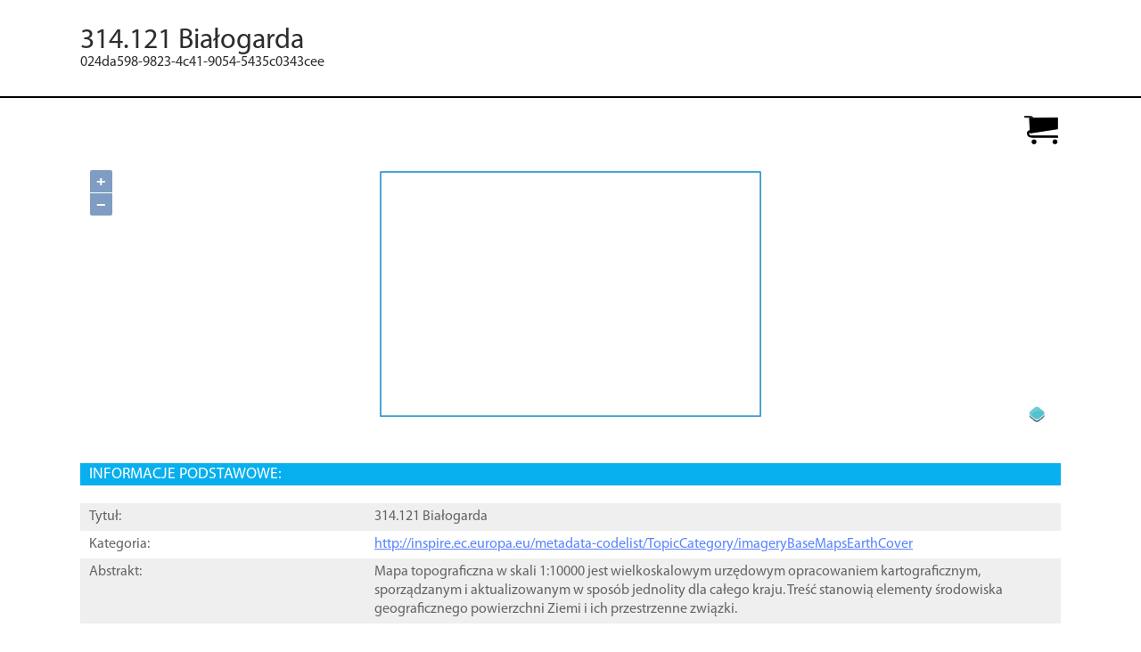

--- FILE ---
content_type: text/xml
request_url: https://pzgik.geoportal.gov.pl/semantic-metadata/topo/dataset/caps/BDO_caps.xml
body_size: 5359
content:
<?xml version="1.0" encoding="UTF-8"?>
<Capabilities xmlns="http://www.opengis.net/wmts/1.0"
xmlns:ows="http://www.opengis.net/ows/1.1"
xmlns:xlink="http://www.w3.org/1999/xlink"
xmlns:xsi="http://www.w3.org/2001/XMLSchema-instance"
xmlns:inspire_common="http://inspire.ec.europa.eu/schemas/common/1.0"
xmlns:inspire_vs="http://inspire.ec.europa.eu/schemas/inspire_vs_ows11/1.0"
version="1.0.0" 
xsi:schemaLocation="http://www.opengis.net/wmts/1.0
http://schemas.opengis.net/wmts/1.0/wmtsGetCapabilities_response.xsd
http://inspire.ec.europa.eu/schemas/inspire_vs_ows11/1.0
http://inspire.ec.europa.eu/schemas/inspire_vs_ows11/1.0/inspire_vs_ows_11.xsd">
  <ows:ServiceIdentification>
    <ows:Title>Usługa przeglądania INSPIRE Bazy Danych Ogólnogeograficznych (BDO). Profil kafelkowany (WMTS)</ows:Title>
    <ows:Abstract>Usługa przeglądania INSPIRE Bazy Danych Ogólnogeograficznych BDO. Baza Danych Ogólnogeograficznych (BDO) jest opracowana w skali podstawowej 1:250 000 oraz w skalach mniejszych: 1:500 000, 1:1 000 000 oraz 1:4 000 000. BDO powstała w oparciu o wiele materiałów źródłowych, wśród których najistotniejszym był zasób bazy VMap poziomu 1, udostępniony przez Zarząd Geografii Wojskowej Sztabu Generalnego Wojska Polskiego. Zakres informacyjny BDO obejmuje: podział administracyjny, osadnictwo i obiekty antropogeniczne, hydrografię, rzeźbę terenu, transport, pokrycie terenu i użytkowanie ziemi, obszary chronione, nazwy geograficzne.  Baza danych WEK1000 została wykonana na podstawie bazy GIS500 w oprogramowaniu ESRI ArcInfo (resymbolizacja bazy oraz jej eksport do formatu EPS), oraz Adobe Illustrator (optymalizacja wyglądu obrazu kartograficznego). Baza WEK250 udostępniana jest w formacie EPS. Dane są rozmieszczone na warstwach. Napisy zostały przekształcone do postaci krzywych.  Usługa wykorzystuje interfejs WMTS OGC w wersji 1.0.0.</ows:Abstract>
    <ows:Keywords>
      <ows:Keyword>WMTS</ows:Keyword>
      <ows:Keyword>Tiled</ows:Keyword>
      <ows:Keyword>Web Map Tile Service</ows:Keyword>
      <ows:Keyword>Baza ogólnogeograficzna</ows:Keyword>
      <ows:Keyword>Dane ogólnogeograficzne</ows:Keyword>
      <ows:Keyword>Baza przeglądowa</ows:Keyword>
      <ows:Keyword>Dane referencyjne</ows:Keyword>
      <ows:Keyword>Obszary chronione</ows:Keyword>
      <ows:Keyword>Cieki</ows:Keyword>
      <ows:Keyword>Drogi</ows:Keyword>
      <ows:Keyword>Koleje</ows:Keyword>
      <ows:Keyword>Lotniska</ows:Keyword>
      <ows:Keyword>Województwa</ows:Keyword>
      <ows:Keyword>Powiaty</ows:Keyword>
      <ows:Keyword>Parki Narodowe</ows:Keyword>
      <ows:Keyword>Punkty wysokościowe</ows:Keyword>
      <ows:Keyword>Parki krajobrazowe</ows:Keyword>
      <ows:Keyword>BDO</ows:Keyword>
      <ows:Keyword>Miejscowości</ows:Keyword>
      <ows:Keyword>Usługa przeglądania</ows:Keyword>
      <ows:Keyword>View service</ows:Keyword>
      <ows:Keyword>Baza Danych Ogólnogeograficznych</ows:Keyword>
    </ows:Keywords>

    <ows:ServiceType>OGC WMTS</ows:ServiceType>
    <ows:ServiceTypeVersion>1.0.0</ows:ServiceTypeVersion>
    <ows:Fees>Korzystanie z usługi danych przestrzennych oznacza akceptację bez ograniczeń i zastrzeżeń Regulaminu dostępnego na stronie internetowej Geoportalu http://www.geoportal.gov.pl/</ows:Fees>
    <ows:AccessConstraints>brak ograniczeń</ows:AccessConstraints> 
  </ows:ServiceIdentification>
  <ows:ServiceProvider>
    <ows:ProviderName>Centralny Ośrodek Dokumentacji Geodezyjnej i Kartograficznej </ows:ProviderName>
    <ows:ProviderSite xlink:type="simple" xlink:href="www.geoportal.gov.pl"/>
    <ows:ServiceContact>
      <ows:IndividualName>Dział Geoportal</ows:IndividualName>
      <ows:ContactInfo>
        <ows:Phone>
          <ows:Voice>+48225322501</ows:Voice>
        </ows:Phone>
        <ows:Address>
          <ows:DeliveryPoint>ul. Jana Olbrachta 94B</ows:DeliveryPoint>
          <ows:City>Warszawa</ows:City>
          <ows:AdministrativeArea>mazowieckie</ows:AdministrativeArea>
          <ows:PostalCode>01-102</ows:PostalCode>
          <ows:Country>Polska</ows:Country>
          <ows:ElectronicMailAddress>geoportal@geoportal.gov.pl</ows:ElectronicMailAddress>
        </ows:Address>
      </ows:ContactInfo>
    </ows:ServiceContact>
  </ows:ServiceProvider>
  <ows:OperationsMetadata>
    <ows:Operation name="GetCapabilities">
      <ows:DCP>
        <ows:HTTP>
          <ows:Get xlink:href="http://mapy.geoportal.gov.pl/wss/service/WMTS/guest/wmts/BDO?">
            <ows:Constraint name="GetEncoding">
              <ows:AllowedValues>
                <ows:Value>KVP</ows:Value>
              </ows:AllowedValues>
            </ows:Constraint>
          </ows:Get>
        </ows:HTTP>
      </ows:DCP>
    </ows:Operation>
    <ows:Operation name="GetTile">
      <ows:DCP>
        <ows:HTTP>
          <ows:Get xlink:href="http://mapy.geoportal.gov.pl/wss/service/WMTS/guest/wmts/BDO?">
            <ows:Constraint name="GetEncoding">
              <ows:AllowedValues>
                <ows:Value>KVP</ows:Value>
              </ows:AllowedValues>
            </ows:Constraint>
          </ows:Get>
        </ows:HTTP>
      </ows:DCP>
    </ows:Operation>
    <ows:Operation name="GetFeatureInfo">
      <ows:DCP>
        <ows:HTTP>
          <ows:Get xlink:href="http://mapy.geoportal.gov.pl/wss/service/WMTS/guest/wmts/BDO?">
            <ows:Constraint name="GetEncoding">
              <ows:AllowedValues>
                <ows:Value>KVP</ows:Value>
              </ows:AllowedValues>
            </ows:Constraint>
          </ows:Get>
        </ows:HTTP>
      </ows:DCP>
    </ows:Operation>
    <inspire_vs:ExtendedCapabilities>
      <inspire_common:ResourceLocator>
        <inspire_common:URL>http://mapy.geoportal.gov.pl/wss/service/WMTS/guest/wmts/BDO?REQUEST=GetCapabilities&amp;SERVICE=WMTS</inspire_common:URL>
        <inspire_common:MediaType>text/xml</inspire_common:MediaType>
      </inspire_common:ResourceLocator>
      <inspire_common:ResourceType>service</inspire_common:ResourceType>
      <inspire_common:TemporalReference>
        <inspire_common:DateOfPublication>2012-10-24</inspire_common:DateOfPublication>
      </inspire_common:TemporalReference>
      <inspire_common:Conformity>
        <inspire_common:Specification xsi:type="inspire_common:citationInspireInteroperabilityRegulation_pol">
          <inspire_common:Title>ROZPORZĄDZENIE KOMISJI (UE) NR 1089/2010 z dnia 23 listopada 2010 r. w sprawie wykonania dyrektywy 2007/2/WE Parlamentu Europejskiego i Rady w zakresie interoperacyjności zbiorów i usług danych przestrzennych</inspire_common:Title>
          <inspire_common:DateOfPublication>2010-12-08</inspire_common:DateOfPublication>
          <inspire_common:URI>OJ:L:2010:323:0011:0102:PL:PDF</inspire_common:URI>
          <inspire_common:ResourceLocator>
            <inspire_common:URL>http://eur-lex.europa.eu/LexUriServ/LexUriServ.do?uri=OJ:L:2010:323:0011:0102:PL:PDF</inspire_common:URL>
            <inspire_common:MediaType>application/pdf</inspire_common:MediaType>
          </inspire_common:ResourceLocator>
        </inspire_common:Specification>
        <inspire_common:Degree>notConformant</inspire_common:Degree>
      </inspire_common:Conformity>
      <inspire_common:MetadataPointOfContact>
        <inspire_common:OrganisationName>Centralny Ośrodek Dokumentacji Geodezyjnej i Kartograficznej</inspire_common:OrganisationName>
        <inspire_common:EmailAddress>geoportal@geoportal.gov.pl</inspire_common:EmailAddress>
      </inspire_common:MetadataPointOfContact>
      <inspire_common:MetadataDate>2012-10-24</inspire_common:MetadataDate>
      <inspire_common:SpatialDataServiceType>view</inspire_common:SpatialDataServiceType>
      <inspire_common:MandatoryKeyword>
        <inspire_common:KeywordValue>infoMapAccessService</inspire_common:KeywordValue>
      </inspire_common:MandatoryKeyword>
      <inspire_common:Keyword xsi:type="inspire_common:inspireTheme_pol">
        <inspire_common:OriginatingControlledVocabulary>
          <inspire_common:Title>GEMET - INSPIRE themes</inspire_common:Title>
          <inspire_common:DateOfPublication>2008-06-01</inspire_common:DateOfPublication>
        </inspire_common:OriginatingControlledVocabulary>
        <inspire_common:KeywordValue>Użytkowanie terenu</inspire_common:KeywordValue>
      </inspire_common:Keyword>
      <inspire_common:Keyword>
        <inspire_common:KeywordValue>WMTS</inspire_common:KeywordValue>
      </inspire_common:Keyword>
      <inspire_common:Keyword>
        <inspire_common:KeywordValue>Tiled</inspire_common:KeywordValue>
      </inspire_common:Keyword>
      <inspire_common:Keyword>
        <inspire_common:KeywordValue>View service</inspire_common:KeywordValue>
      </inspire_common:Keyword>
      <inspire_common:Keyword>
        <inspire_common:KeywordValue>Web Map Tile Service</inspire_common:KeywordValue>
      </inspire_common:Keyword>
      <inspire_common:Keyword>
        <inspire_common:KeywordValue>Usługa przeglądania</inspire_common:KeywordValue>
      </inspire_common:Keyword>
      <inspire_common:Keyword>
        <inspire_common:KeywordValue>Baza ogólnogeograficzna</inspire_common:KeywordValue>
      </inspire_common:Keyword>
      <inspire_common:Keyword>
        <inspire_common:KeywordValue>Dane ogólnogeograficzne</inspire_common:KeywordValue>
      </inspire_common:Keyword>
      <inspire_common:Keyword>
        <inspire_common:KeywordValue>Baza przeglądowa</inspire_common:KeywordValue>
      </inspire_common:Keyword>
      <inspire_common:Keyword>
        <inspire_common:KeywordValue>Dane referencyjne</inspire_common:KeywordValue>
      </inspire_common:Keyword>
      <inspire_common:Keyword>
        <inspire_common:KeywordValue>Obszary chronione</inspire_common:KeywordValue>
      </inspire_common:Keyword>
      <inspire_common:Keyword>
        <inspire_common:KeywordValue>Cieki</inspire_common:KeywordValue>
      </inspire_common:Keyword>
      <inspire_common:Keyword>
        <inspire_common:KeywordValue>Drogi</inspire_common:KeywordValue>
      </inspire_common:Keyword>
      <inspire_common:Keyword>
        <inspire_common:KeywordValue>Koleje</inspire_common:KeywordValue>
      </inspire_common:Keyword>
      <inspire_common:Keyword>
        <inspire_common:KeywordValue>Lotniska</inspire_common:KeywordValue>
      </inspire_common:Keyword>
      <inspire_common:Keyword>
        <inspire_common:KeywordValue>Województwa</inspire_common:KeywordValue>
      </inspire_common:Keyword>
      <inspire_common:Keyword>
        <inspire_common:KeywordValue>Powiaty</inspire_common:KeywordValue>
      </inspire_common:Keyword>
      <inspire_common:Keyword>
        <inspire_common:KeywordValue>Parki Narodowe</inspire_common:KeywordValue>
      </inspire_common:Keyword>
      <inspire_common:Keyword>
        <inspire_common:KeywordValue>Punkty wysokościowe</inspire_common:KeywordValue>
      </inspire_common:Keyword>
      <inspire_common:Keyword>
        <inspire_common:KeywordValue>Parki krajobrazowe</inspire_common:KeywordValue>
      </inspire_common:Keyword>
      <inspire_common:Keyword>
        <inspire_common:KeywordValue>BDO</inspire_common:KeywordValue>
      </inspire_common:Keyword>
      <inspire_common:Keyword>
        <inspire_common:KeywordValue>Miejscowości</inspire_common:KeywordValue>
      </inspire_common:Keyword>
      <inspire_common:SupportedLanguages xmlns="http://inspire.ec.europa.eu/schemas/common/1.0">
        <inspire_common:DefaultLanguage>
          <inspire_common:Language>pol</inspire_common:Language>
        </inspire_common:DefaultLanguage>
      </inspire_common:SupportedLanguages>
      <inspire_common:ResponseLanguage xmlns="http://inspire.ec.europa.eu/schemas/common/1.0">
        <inspire_common:Language>pol</inspire_common:Language>
      </inspire_common:ResponseLanguage>
      <inspire_common:MetadataUrl>
        <inspire_common:URL>http://mapy.geoportal.gov.pl/wss/service/CSW/guest/CSWStartup?SERVICE=CSW&amp;REQUEST=GetRecordById&amp;VERSION=2.0.2&amp;OUTPUTSCHEMA=http://www.isotc211.org/2005/gmd&amp;ID=1f222de9-1cdd-11e2-892e-0800200c9a66</inspire_common:URL>
        <inspire_common:MediaType>text/xml</inspire_common:MediaType>
      </inspire_common:MetadataUrl>
    </inspire_vs:ExtendedCapabilities>
  </ows:OperationsMetadata>
  <Contents>
    <Layer>
      <ows:Title>BDO</ows:Title>
      <ows:Abstract>Kafelkowana warstwa dla tematu BDO</ows:Abstract>
      <ows:Keywords>
        <ows:Keyword>BDO</ows:Keyword>
        <ows:Keyword>Baza Danych Ogólnogeograficznych</ows:Keyword>
        <ows:Keyword>Miejscowości</ows:Keyword>
        <ows:Keyword>Wojewodztwa</ows:Keyword>
        <ows:Keyword>Powiaty</ows:Keyword>
        <ows:Keyword>Punkty wysokościowe</ows:Keyword>
        <ows:Keyword>Parki krajobrazowe</ows:Keyword>
        <ows:Keyword>Parki Narodowe</ows:Keyword>
        <ows:Keyword>Lotniska</ows:Keyword>
        <ows:Keyword>Koleje</ows:Keyword>
        <ows:Keyword>Drogi</ows:Keyword>
        <ows:Keyword>Cieki</ows:Keyword>
        <ows:Keyword>Obszary chronione</ows:Keyword>
        <ows:Keyword>Dane referencyjne</ows:Keyword>
        <ows:Keyword>Dane ogólnogeograficzne</ows:Keyword>
        <ows:Keyword>Baza przeglądowa</ows:Keyword>
        <ows:Keyword>Baza ogólnogeograficzna</ows:Keyword>
      </ows:Keywords>
      <ows:WGS84BoundingBox>
        <ows:LowerCorner>14.123 49.002</ows:LowerCorner>
        <ows:UpperCorner>24.146 54.836</ows:UpperCorner>
      </ows:WGS84BoundingBox>		
      <ows:Identifier>BDO</ows:Identifier>
      <ows:Metadata xlink:href="http://mapy.geoportal.gov.pl/wss/service/CSW/guest/CSWStartup?SERVICE=CSW&amp;REQUEST=GetRecordById&amp;VERSION=2.0.2&amp;OUTPUTSCHEMA=http://www.isotc211.org/2005/gmd&amp;ID=10eb8ded-f2e4-4306-a9c5-aeb0343f3d7f"/>
      <ows:Metadata xlink:href="http://mapy.geoportal.gov.pl/wss/service/CSW/guest/CSWStartup?SERVICE=CSW&amp;REQUEST=GetRecordById&amp;VERSION=2.0.2&amp;OUTPUTSCHEMA=http://www.isotc211.org/2005/gmd&amp;ID=d5b73542-bb75-4ca0-9267-e9131461e0f6"/>
      <ows:Metadata xlink:href="http://mapy.geoportal.gov.pl/wss/service/CSW/guest/CSWStartup?SERVICE=CSW&amp;REQUEST=GetRecordById&amp;VERSION=2.0.2&amp;OUTPUTSCHEMA=http://www.isotc211.org/2005/gmd&amp;ID=7d2013fe-70d5-4e87-aab0-5f965507d304"/>
      <ows:Metadata xlink:href="http://mapy.geoportal.gov.pl/wss/service/CSW/guest/CSWStartup?SERVICE=CSW&amp;REQUEST=GetRecordById&amp;VERSION=2.0.2&amp;OUTPUTSCHEMA=http://www.isotc211.org/2005/gmd&amp;ID=65c57fef-15a6-41c2-b2d2-64bf4f05726d"/>
      <Style isDefault="true">
        <ows:Title>Styl domyślny dla BDO</ows:Title>
        <ows:Identifier>default</ows:Identifier>		
        <LegendURL format="image/png" xlink:href="http://mapy.geoportal.gov.pl/wss/service/WMTS/guest/BDO/legenda.png" /> 
      </Style>
      <Format>image/png</Format>
      <InfoFormat>text/html</InfoFormat>
      <InfoFormat>text/xml; subtype=gml/3.2</InfoFormat>
      <InfoFormat>application/gml+xml; version=3.2</InfoFormat>




      <TileMatrixSetLink>
        <TileMatrixSet>EPSG:2180</TileMatrixSet>
        <TileMatrixSetLimits>
          <TileMatrixLimits>
            <TileMatrix>EPSG:2180:0</TileMatrix>
            <MinTileRow>0</MinTileRow>
            <MaxTileRow>0</MaxTileRow>
            <MinTileCol>0</MinTileCol>
            <MaxTileCol>0</MaxTileCol>
          </TileMatrixLimits>

          <TileMatrixLimits>
            <TileMatrix>EPSG:2180:1</TileMatrix>
            <MinTileRow>0</MinTileRow>
            <MaxTileRow>1</MaxTileRow>
            <MinTileCol>0</MinTileCol>
            <MaxTileCol>1</MaxTileCol>
          </TileMatrixLimits>

          <TileMatrixLimits>
            <TileMatrix>EPSG:2180:2</TileMatrix>
            <MinTileRow>0</MinTileRow>
            <MaxTileRow>2</MaxTileRow>
            <MinTileCol>0</MinTileCol>
            <MaxTileCol>3</MaxTileCol>
          </TileMatrixLimits>

          <TileMatrixLimits>
            <TileMatrix>EPSG:2180:3</TileMatrix>
            <MinTileRow>0</MinTileRow>
            <MaxTileRow>5</MaxTileRow>
            <MinTileCol>0</MinTileCol>
            <MaxTileCol>7</MaxTileCol>
          </TileMatrixLimits>

          <TileMatrixLimits>
            <TileMatrix>EPSG:2180:4</TileMatrix>
            <MinTileRow>0</MinTileRow>
            <MaxTileRow>11</MaxTileRow>
            <MinTileCol>0</MinTileCol>
            <MaxTileCol>14</MaxTileCol>
          </TileMatrixLimits>

          <TileMatrixLimits>
            <TileMatrix>EPSG:2180:5</TileMatrix>
            <MinTileRow>0</MinTileRow>
            <MaxTileRow>22</MaxTileRow>
            <MinTileCol>0</MinTileCol>
            <MaxTileCol>28</MaxTileCol>
          </TileMatrixLimits>

          <TileMatrixLimits>
            <TileMatrix>EPSG:2180:6</TileMatrix>
            <MinTileRow>0</MinTileRow>
            <MaxTileRow>56</MaxTileRow>
            <MinTileCol>0</MinTileCol>
            <MaxTileCol>72</MaxTileCol>
          </TileMatrixLimits>

          <TileMatrixLimits>
            <TileMatrix>EPSG:2180:7</TileMatrix>
            <MinTileRow>0</MinTileRow>
            <MaxTileRow>112</MaxTileRow>
            <MinTileCol>0</MinTileCol>
            <MaxTileCol>144</MaxTileCol>
          </TileMatrixLimits>

          <TileMatrixLimits>
            <TileMatrix>EPSG:2180:8</TileMatrix>
            <MinTileRow>0</MinTileRow>
            <MaxTileRow>224</MaxTileRow>
            <MinTileCol>0</MinTileCol>
            <MaxTileCol>289</MaxTileCol>
          </TileMatrixLimits>

          <TileMatrixLimits>
            <TileMatrix>EPSG:2180:9</TileMatrix>
            <MinTileRow>0</MinTileRow>
            <MaxTileRow>561</MaxTileRow>
            <MinTileCol>0</MinTileCol>
            <MaxTileCol>724</MaxTileCol>
          </TileMatrixLimits>

          <TileMatrixLimits>
            <TileMatrix>EPSG:2180:10</TileMatrix>
            <MinTileRow>0</MinTileRow>
            <MaxTileRow>1123</MaxTileRow>
            <MinTileCol>0</MinTileCol>
            <MaxTileCol>1448</MaxTileCol>
          </TileMatrixLimits>

          <TileMatrixLimits>
            <TileMatrix>EPSG:2180:11</TileMatrix>
            <MinTileRow>0</MinTileRow>
            <MaxTileRow>2809</MaxTileRow>
            <MinTileCol>0</MinTileCol>
            <MaxTileCol>3621</MaxTileCol>
          </TileMatrixLimits>

          <TileMatrixLimits>
            <TileMatrix>EPSG:2180:12</TileMatrix>
            <MinTileRow>0</MinTileRow>
            <MaxTileRow>5619</MaxTileRow>
            <MinTileCol>0</MinTileCol>
            <MaxTileCol>7242</MaxTileCol>
          </TileMatrixLimits>

        </TileMatrixSetLimits>
      </TileMatrixSetLink>


      <TileMatrixSetLink>
        <TileMatrixSet>EPSG:4326</TileMatrixSet>
        <TileMatrixSetLimits>
          <TileMatrixLimits>
            <TileMatrix>EPSG:4326:0</TileMatrix>
            <MinTileRow>0</MinTileRow>
            <MaxTileRow>1</MaxTileRow>
            <MinTileCol>0</MinTileCol>
            <MaxTileCol>1</MaxTileCol>
          </TileMatrixLimits>

          <TileMatrixLimits>
            <TileMatrix>EPSG:4326:1</TileMatrix>
            <MinTileRow>0</MinTileRow>
            <MaxTileRow>2</MaxTileRow>
            <MinTileCol>0</MinTileCol>
            <MaxTileCol>2</MaxTileCol>
          </TileMatrixLimits>

          <TileMatrixLimits>
            <TileMatrix>EPSG:4326:2</TileMatrix>
            <MinTileRow>0</MinTileRow>
            <MaxTileRow>4</MaxTileRow>
            <MinTileCol>0</MinTileCol>
            <MaxTileCol>5</MaxTileCol>
          </TileMatrixLimits>

          <TileMatrixLimits>
            <TileMatrix>EPSG:4326:3</TileMatrix>
            <MinTileRow>0</MinTileRow>
            <MaxTileRow>8</MaxTileRow>
            <MinTileCol>0</MinTileCol>
            <MaxTileCol>11</MaxTileCol>
          </TileMatrixLimits>

          <TileMatrixLimits>
            <TileMatrix>EPSG:4326:4</TileMatrix>
            <MinTileRow>0</MinTileRow>
            <MaxTileRow>16</MaxTileRow>
            <MinTileCol>0</MinTileCol>
            <MaxTileCol>22</MaxTileCol>
          </TileMatrixLimits>

          <TileMatrixLimits>
            <TileMatrix>EPSG:4326:5</TileMatrix>
            <MinTileRow>0</MinTileRow>
            <MaxTileRow>33</MaxTileRow>
            <MinTileCol>0</MinTileCol>
            <MaxTileCol>45</MaxTileCol>
          </TileMatrixLimits>

          <TileMatrixLimits>
            <TileMatrix>EPSG:4326:6</TileMatrix>
            <MinTileRow>0</MinTileRow>
            <MaxTileRow>83</MaxTileRow>
            <MinTileCol>0</MinTileCol>
            <MaxTileCol>113</MaxTileCol>
          </TileMatrixLimits>

          <TileMatrixLimits>
            <TileMatrix>EPSG:4326:7</TileMatrix>
            <MinTileRow>1</MinTileRow>
            <MaxTileRow>166</MaxTileRow>
            <MinTileCol>0</MinTileCol>
            <MaxTileCol>227</MaxTileCol>
          </TileMatrixLimits>

          <TileMatrixLimits>
            <TileMatrix>EPSG:4326:8</TileMatrix>
            <MinTileRow>2</MinTileRow>
            <MaxTileRow>333</MaxTileRow>
            <MinTileCol>0</MinTileCol>
            <MaxTileCol>454</MaxTileCol>
          </TileMatrixLimits>

          <TileMatrixLimits>
            <TileMatrix>EPSG:4326:9</TileMatrix>
            <MinTileRow>6</MinTileRow>
            <MaxTileRow>833</MaxTileRow>
            <MinTileCol>0</MinTileCol>
            <MaxTileCol>1137</MaxTileCol>
          </TileMatrixLimits>

          <TileMatrixLimits>
            <TileMatrix>EPSG:4326:10</TileMatrix>
            <MinTileRow>13</MinTileRow>
            <MaxTileRow>1667</MaxTileRow>
            <MinTileCol>0</MinTileCol>
            <MaxTileCol>2274</MaxTileCol>
          </TileMatrixLimits>

          <TileMatrixLimits>
            <TileMatrix>EPSG:4326:11</TileMatrix>
            <MinTileRow>34</MinTileRow>
            <MaxTileRow>4168</MaxTileRow>
            <MinTileCol>0</MinTileCol>
            <MaxTileCol>5686</MaxTileCol>
          </TileMatrixLimits>

          <TileMatrixLimits>
            <TileMatrix>EPSG:4326:12</TileMatrix>
            <MinTileRow>68</MinTileRow>
            <MaxTileRow>8336</MaxTileRow>
            <MinTileCol>0</MinTileCol>
            <MaxTileCol>11372</MaxTileCol>
          </TileMatrixLimits>

        </TileMatrixSetLimits>
      </TileMatrixSetLink>

    </Layer>

    <TileMatrixSet>
      <ows:Identifier>EPSG:2180</ows:Identifier>
      <ows:SupportedCRS>urn:ogc:def:crs:EPSG::2180</ows:SupportedCRS>
      <TileMatrix>
        <ows:Identifier>EPSG:2180:0</ows:Identifier>
        <ScaleDenominator>7559538.928571429</ScaleDenominator>
        <TopLeftCorner>100000.0 850000.0</TopLeftCorner>
        <TileWidth>512</TileWidth>
        <TileHeight>512</TileHeight>
        <MatrixWidth>1</MatrixWidth>
        <MatrixHeight>1</MatrixHeight>
      </TileMatrix>

      <TileMatrix>
        <ows:Identifier>EPSG:2180:1</ows:Identifier>
        <ScaleDenominator>3779769.4642857146</ScaleDenominator>
        <TopLeftCorner>100000.0 850000.0</TopLeftCorner>
        <TileWidth>512</TileWidth>
        <TileHeight>512</TileHeight>
        <MatrixWidth>2</MatrixWidth>
        <MatrixHeight>2</MatrixHeight>
      </TileMatrix>

      <TileMatrix>
        <ows:Identifier>EPSG:2180:2</ows:Identifier>
        <ScaleDenominator>1889884.7321428573</ScaleDenominator>
        <TopLeftCorner>100000.0 850000.0</TopLeftCorner>
        <TileWidth>512</TileWidth>
        <TileHeight>512</TileHeight>
        <MatrixWidth>4</MatrixWidth>
        <MatrixHeight>3</MatrixHeight>
      </TileMatrix>

      <TileMatrix>
        <ows:Identifier>EPSG:2180:3</ows:Identifier>
        <ScaleDenominator>944942.3660714286</ScaleDenominator>
        <TopLeftCorner>100000.0 850000.0</TopLeftCorner>
        <TileWidth>512</TileWidth>
        <TileHeight>512</TileHeight>
        <MatrixWidth>8</MatrixWidth>
        <MatrixHeight>6</MatrixHeight>
      </TileMatrix>

      <TileMatrix>
        <ows:Identifier>EPSG:2180:4</ows:Identifier>
        <ScaleDenominator>472471.1830357143</ScaleDenominator>
        <TopLeftCorner>100000.0 850000.0</TopLeftCorner>
        <TileWidth>512</TileWidth>
        <TileHeight>512</TileHeight>
        <MatrixWidth>15</MatrixWidth>
        <MatrixHeight>12</MatrixHeight>
      </TileMatrix>

      <TileMatrix>
        <ows:Identifier>EPSG:2180:5</ows:Identifier>
        <ScaleDenominator>236235.59151785716</ScaleDenominator>
        <TopLeftCorner>100000.0 850000.0</TopLeftCorner>
        <TileWidth>512</TileWidth>
        <TileHeight>512</TileHeight>
        <MatrixWidth>29</MatrixWidth>
        <MatrixHeight>23</MatrixHeight>
      </TileMatrix>

      <TileMatrix>
        <ows:Identifier>EPSG:2180:6</ows:Identifier>
        <ScaleDenominator>94494.23660714286</ScaleDenominator>
        <TopLeftCorner>100000.0 850000.0</TopLeftCorner>
        <TileWidth>512</TileWidth>
        <TileHeight>512</TileHeight>
        <MatrixWidth>73</MatrixWidth>
        <MatrixHeight>57</MatrixHeight>
      </TileMatrix>

      <TileMatrix>
        <ows:Identifier>EPSG:2180:7</ows:Identifier>
        <ScaleDenominator>47247.11830357143</ScaleDenominator>
        <TopLeftCorner>100000.0 850000.0</TopLeftCorner>
        <TileWidth>512</TileWidth>
        <TileHeight>512</TileHeight>
        <MatrixWidth>145</MatrixWidth>
        <MatrixHeight>113</MatrixHeight>
      </TileMatrix>

      <TileMatrix>
        <ows:Identifier>EPSG:2180:8</ows:Identifier>
        <ScaleDenominator>23623.559151785714</ScaleDenominator>
        <TopLeftCorner>100000.0 850000.0</TopLeftCorner>
        <TileWidth>512</TileWidth>
        <TileHeight>512</TileHeight>
        <MatrixWidth>290</MatrixWidth>
        <MatrixHeight>225</MatrixHeight>
      </TileMatrix>

      <TileMatrix>
        <ows:Identifier>EPSG:2180:9</ows:Identifier>
        <ScaleDenominator>9449.423660714287</ScaleDenominator>
        <TopLeftCorner>100000.0 850000.0</TopLeftCorner>
        <TileWidth>512</TileWidth>
        <TileHeight>512</TileHeight>
        <MatrixWidth>725</MatrixWidth>
        <MatrixHeight>562</MatrixHeight>
      </TileMatrix>

      <TileMatrix>
        <ows:Identifier>EPSG:2180:10</ows:Identifier>
        <ScaleDenominator>4724.711830357143</ScaleDenominator>
        <TopLeftCorner>100000.0 850000.0</TopLeftCorner>
        <TileWidth>512</TileWidth>
        <TileHeight>512</TileHeight>
        <MatrixWidth>1449</MatrixWidth>
        <MatrixHeight>1124</MatrixHeight>
      </TileMatrix>

      <TileMatrix>
        <ows:Identifier>EPSG:2180:11</ows:Identifier>
        <ScaleDenominator>1889.8847321428573</ScaleDenominator>
        <TopLeftCorner>100000.0 850000.0</TopLeftCorner>
        <TileWidth>512</TileWidth>
        <TileHeight>512</TileHeight>
        <MatrixWidth>3622</MatrixWidth>
        <MatrixHeight>2810</MatrixHeight>
      </TileMatrix>

      <TileMatrix>
        <ows:Identifier>EPSG:2180:12</ows:Identifier>
        <ScaleDenominator>944.9423660714286</ScaleDenominator>
        <TopLeftCorner>100000.0 850000.0</TopLeftCorner>
        <TileWidth>512</TileWidth>
        <TileHeight>512</TileHeight>
        <MatrixWidth>7243</MatrixWidth>
        <MatrixHeight>5620</MatrixHeight>
      </TileMatrix>


    </TileMatrixSet>


    <TileMatrixSet>
      <ows:Identifier>EPSG:4326</ows:Identifier>
      <ows:SupportedCRS>urn:ogc:def:crs:EPSG::4326</ows:SupportedCRS>
      <TileMatrix>
        <ows:Identifier>EPSG:4326:0</ows:Identifier>
        <ScaleDenominator>7559538.928571429</ScaleDenominator>
        <TopLeftCorner>59.0 12.0</TopLeftCorner>
        <TileWidth>512</TileWidth>
        <TileHeight>512</TileHeight>
        <MatrixWidth>2</MatrixWidth>
        <MatrixHeight>2</MatrixHeight>
      </TileMatrix>

      <TileMatrix>
        <ows:Identifier>EPSG:4326:1</ows:Identifier>
        <ScaleDenominator>3779769.4642857146</ScaleDenominator>
        <TopLeftCorner>59.0 12.0</TopLeftCorner>
        <TileWidth>512</TileWidth>
        <TileHeight>512</TileHeight>
        <MatrixWidth>3</MatrixWidth>
        <MatrixHeight>3</MatrixHeight>
      </TileMatrix>

      <TileMatrix>
        <ows:Identifier>EPSG:4326:2</ows:Identifier>
        <ScaleDenominator>1889884.7321428573</ScaleDenominator>
        <TopLeftCorner>59.0 12.0</TopLeftCorner>
        <TileWidth>512</TileWidth>
        <TileHeight>512</TileHeight>
        <MatrixWidth>6</MatrixWidth>
        <MatrixHeight>5</MatrixHeight>
      </TileMatrix>

      <TileMatrix>
        <ows:Identifier>EPSG:4326:3</ows:Identifier>
        <ScaleDenominator>944942.3660714286</ScaleDenominator>
        <TopLeftCorner>59.0 12.0</TopLeftCorner>
        <TileWidth>512</TileWidth>
        <TileHeight>512</TileHeight>
        <MatrixWidth>12</MatrixWidth>
        <MatrixHeight>9</MatrixHeight>
      </TileMatrix>

      <TileMatrix>
        <ows:Identifier>EPSG:4326:4</ows:Identifier>
        <ScaleDenominator>472471.1830357143</ScaleDenominator>
        <TopLeftCorner>59.0 12.0</TopLeftCorner>
        <TileWidth>512</TileWidth>
        <TileHeight>512</TileHeight>
        <MatrixWidth>23</MatrixWidth>
        <MatrixHeight>17</MatrixHeight>
      </TileMatrix>

      <TileMatrix>
        <ows:Identifier>EPSG:4326:5</ows:Identifier>
        <ScaleDenominator>236235.59151785716</ScaleDenominator>
        <TopLeftCorner>59.0 12.0</TopLeftCorner>
        <TileWidth>512</TileWidth>
        <TileHeight>512</TileHeight>
        <MatrixWidth>46</MatrixWidth>
        <MatrixHeight>34</MatrixHeight>
      </TileMatrix>

      <TileMatrix>
        <ows:Identifier>EPSG:4326:6</ows:Identifier>
        <ScaleDenominator>94494.23660714286</ScaleDenominator>
        <TopLeftCorner>59.0 12.0</TopLeftCorner>
        <TileWidth>512</TileWidth>
        <TileHeight>512</TileHeight>
        <MatrixWidth>114</MatrixWidth>
        <MatrixHeight>84</MatrixHeight>
      </TileMatrix>

      <TileMatrix>
        <ows:Identifier>EPSG:4326:7</ows:Identifier>
        <ScaleDenominator>47247.11830357143</ScaleDenominator>
        <TopLeftCorner>59.0 12.0</TopLeftCorner>
        <TileWidth>512</TileWidth>
        <TileHeight>512</TileHeight>
        <MatrixWidth>228</MatrixWidth>
        <MatrixHeight>167</MatrixHeight>
      </TileMatrix>

      <TileMatrix>
        <ows:Identifier>EPSG:4326:8</ows:Identifier>
        <ScaleDenominator>23623.559151785714</ScaleDenominator>
        <TopLeftCorner>59.0 12.0</TopLeftCorner>
        <TileWidth>512</TileWidth>
        <TileHeight>512</TileHeight>
        <MatrixWidth>455</MatrixWidth>
        <MatrixHeight>334</MatrixHeight>
      </TileMatrix>

      <TileMatrix>
        <ows:Identifier>EPSG:4326:9</ows:Identifier>
        <ScaleDenominator>9449.423660714287</ScaleDenominator>
        <TopLeftCorner>59.0 12.0</TopLeftCorner>
        <TileWidth>512</TileWidth>
        <TileHeight>512</TileHeight>
        <MatrixWidth>1138</MatrixWidth>
        <MatrixHeight>834</MatrixHeight>
      </TileMatrix>

      <TileMatrix>
        <ows:Identifier>EPSG:4326:10</ows:Identifier>
        <ScaleDenominator>4724.711830357143</ScaleDenominator>
        <TopLeftCorner>59.0 12.0</TopLeftCorner>
        <TileWidth>512</TileWidth>
        <TileHeight>512</TileHeight>
        <MatrixWidth>2275</MatrixWidth>
        <MatrixHeight>1668</MatrixHeight>
      </TileMatrix>

      <TileMatrix>
        <ows:Identifier>EPSG:4326:11</ows:Identifier>
        <ScaleDenominator>1889.8847321428573</ScaleDenominator>
        <TopLeftCorner>59.0 12.0</TopLeftCorner>
        <TileWidth>512</TileWidth>
        <TileHeight>512</TileHeight>
        <MatrixWidth>5687</MatrixWidth>
        <MatrixHeight>4169</MatrixHeight>
      </TileMatrix>

      <TileMatrix>
        <ows:Identifier>EPSG:4326:12</ows:Identifier>
        <ScaleDenominator>944.9423660714286</ScaleDenominator>
        <TopLeftCorner>59.0 12.0</TopLeftCorner>
        <TileWidth>512</TileWidth>
        <TileHeight>512</TileHeight>
        <MatrixWidth>11373</MatrixWidth>
        <MatrixHeight>8337</MatrixHeight>
      </TileMatrix>


    </TileMatrixSet>


  </Contents>
</Capabilities>


--- FILE ---
content_type: text/xml
request_url: https://pzgik.geoportal.gov.pl/semantic-metadata/topo/dataset/caps/VMAP_caps.xml
body_size: 5256
content:
<?xml version="1.0" encoding="UTF-8"?>





<Capabilities xmlns="http://www.opengis.net/wmts/1.0"
xmlns:ows="http://www.opengis.net/ows/1.1"
xmlns:xlink="http://www.w3.org/1999/xlink"
xmlns:xsi="http://www.w3.org/2001/XMLSchema-instance"
xmlns:inspire_common="http://inspire.ec.europa.eu/schemas/common/1.0"
xmlns:inspire_vs="http://inspire.ec.europa.eu/schemas/inspire_vs_ows11/1.0"
version="1.0.0" 
xsi:schemaLocation="http://www.opengis.net/wmts/1.0
http://schemas.opengis.net/wmts/1.0/wmtsGetCapabilities_response.xsd
http://inspire.ec.europa.eu/schemas/inspire_vs_ows11/1.0
http://inspire.ec.europa.eu/schemas/inspire_vs_ows11/1.0/inspire_vs_ows_11.xsd">
	<ows:ServiceIdentification>
		<ows:Title>Usługa przeglądania wektorowej mapy poziomu drugiego (VMAP Level 2) w postaci bazy danych. Profil kafelkowany (WMTS)</ows:Title>
		<ows:Abstract>Usługa przeglądania Vmapy poziomu 2 dla obszaru Polski. Mapa wektorowa odpowiada rozdzielczością informacyjną tradycyjnej mapie topograficznej w skali 1 : 50 000. Obiekty geograficzne i ich atrybuty są kodowane zgodnie ze schematem Feature and Attribute Coding Catalogue (FACC). Zakres informacji VMap2 obejmuje: granice administracyjne, obiekty socjalno-kulturowe, rzeźbę terenu, hydrografię, przemysł, fizjografię, transport, roślinność, areonautykę oraz informację ogólną. Produkt jest dystrybuowany w formacie VPF (poszczególne zbiory obejmują obszar województw) oraz ESRI Shapefile (poszczególne zbiory odpowiadają arkuszowi mapy wojskowej w standardzie VMap2). Usługa wykorzystuje interfejs WMTS OGC w wersji 1.0.0.</ows:Abstract>
		<ows:Keywords>
<ows:Keyword>WMTS</ows:Keyword>
			<ows:Keyword>Tiled</ows:Keyword>
			<ows:Keyword>Web Map Tile Service</ows:Keyword>
			<ows:Keyword>Mapa średnioskalowa</ows:Keyword>
			<ows:Keyword>Topografia</ows:Keyword>
			<ows:Keyword>VMapL2</ows:Keyword>
			<ows:Keyword>Hydrografia</ows:Keyword>
			<ows:Keyword>Obiekty socjalno-kulturowe</ows:Keyword>
			<ows:Keyword>Fizjografia</ows:Keyword>
			<ows:Keyword>Przemysł</ows:Keyword>
			<ows:Keyword>Roślinność</ows:Keyword>
			<ows:Keyword>Transport</ows:Keyword>
			<ows:Keyword>Sieci transportowe</ows:Keyword>
			<ows:Keyword>Aeronautyka</ows:Keyword>
			<ows:Keyword>Granica państwa</ows:Keyword>
			<ows:Keyword>Granica administracyjna</ows:Keyword>
			<ows:Keyword>Transport networks</ows:Keyword>
			<ows:Keyword>Obiekty produkcyjne i przemysłowe</ows:Keyword>
			<ows:Keyword>Production and industrial facilities</ows:Keyword>
			<ows:Keyword>Rozmieszczenie gatunków</ows:Keyword>
			<ows:Keyword>Species distribution</ows:Keyword>
			<ows:Keyword>Topographic map</ows:Keyword>
			<ows:Keyword>Topography</ows:Keyword>
			<ows:Keyword>Administrative boundaries</ows:Keyword>
			<ows:Keyword>Industry</ows:Keyword>
			<ows:Keyword>Fizjography</ows:Keyword>
			<ows:Keyword>Vegetation</ows:Keyword>
			<ows:Keyword>Aeronautics</ows:Keyword>
			<ows:Keyword>Budynki</ows:Keyword>
			<ows:Keyword>Ukształtowanie terenu</ows:Keyword>
			</ows:Keywords>
		<ows:ServiceType>OGC WMTS</ows:ServiceType>
		<ows:ServiceTypeVersion>1.0.0</ows:ServiceTypeVersion>
		<ows:Fees>Korzystanie z usługi danych przestrzennych oznacza akceptację bez ograniczeń i zastrzeżeń Regulaminu dostępnego na stronie internetowej Geoportalu http://www.geoportal.gov.pl/</ows:Fees>
		<ows:AccessConstraints>brak ograniczeń</ows:AccessConstraints> 
	</ows:ServiceIdentification>
	<ows:ServiceProvider>
		<ows:ProviderName>Centralny Ośrodek Dokumentacji Geodezyjnej i Kartograficznej</ows:ProviderName>
		<ows:ProviderSite xlink:type="simple" xlink:href="www.geoportal.gov.pl"/>
		<ows:ServiceContact>
			<ows:IndividualName>Dział Geoportal</ows:IndividualName>
			<ows:ContactInfo>
				<ows:Phone>
					<ows:Voice>+48225322501</ows:Voice>
				</ows:Phone>
				<ows:Address>
					<ows:DeliveryPoint>ul. Jana Olbrachta 94B</ows:DeliveryPoint>
					<ows:City>Warszawa</ows:City>
					<ows:AdministrativeArea>mazowieckie</ows:AdministrativeArea>
					<ows:PostalCode>01-102</ows:PostalCode>
					<ows:Country>Polska</ows:Country>
					<ows:ElectronicMailAddress>geoportal@geoportal.gov.pl</ows:ElectronicMailAddress>
				</ows:Address>
			</ows:ContactInfo>
		</ows:ServiceContact>
	</ows:ServiceProvider>
	<ows:OperationsMetadata>
		<ows:Operation name="GetCapabilities">
			<ows:DCP>
				<ows:HTTP>
					<ows:Get xlink:href="http://mapy.geoportal.gov.pl/wss/service/WMTS/guest/wmts/VMAP?">
						<ows:Constraint name="GetEncoding">
							<ows:AllowedValues>
								<ows:Value>KVP</ows:Value>
							</ows:AllowedValues>
						</ows:Constraint>
					</ows:Get>
				</ows:HTTP>
			</ows:DCP>
		</ows:Operation>
		<ows:Operation name="GetTile">
			<ows:DCP>
				<ows:HTTP>
					<ows:Get xlink:href="http://mapy.geoportal.gov.pl/wss/service/WMTS/guest/wmts/VMAP?">
						<ows:Constraint name="GetEncoding">
							<ows:AllowedValues>
								<ows:Value>KVP</ows:Value>
							</ows:AllowedValues>
						</ows:Constraint>
					</ows:Get>
				</ows:HTTP>
			</ows:DCP>
		</ows:Operation>
		<ows:Operation name="GetFeatureInfo">
			<ows:DCP>
				<ows:HTTP>
					<ows:Get xlink:href="http://mapy.geoportal.gov.pl/wss/service/WMTS/guest/wmts/VMAP?">
						<ows:Constraint name="GetEncoding">
							<ows:AllowedValues>
								<ows:Value>KVP</ows:Value>
							</ows:AllowedValues>
						</ows:Constraint>
					</ows:Get>
				</ows:HTTP>
			</ows:DCP>
		</ows:Operation>
		<inspire_vs:ExtendedCapabilities>
			<inspire_common:ResourceLocator>
				<inspire_common:URL>http://mapy.geoportal.gov.pl/wss/service/WMTS/guest/wmts/VMAP?REQUEST=GetCapabilities&amp;SERVICE=WMTS</inspire_common:URL>
				<inspire_common:MediaType>text/xml</inspire_common:MediaType>
			</inspire_common:ResourceLocator>
			<inspire_common:ResourceType>service</inspire_common:ResourceType>
			<inspire_common:TemporalReference>
				<inspire_common:DateOfPublication>2012-10-24</inspire_common:DateOfPublication>
			</inspire_common:TemporalReference>
			<inspire_common:Conformity>
				<inspire_common:Specification xsi:type="inspire_common:citationInspireInteroperabilityRegulation_pol">
					<inspire_common:Title>ROZPORZĄDZENIE KOMISJI (UE) NR 1089/2010 z dnia 23 listopada 2010 r. w sprawie wykonania dyrektywy 2007/2/WE Parlamentu Europejskiego i Rady w zakresie interoperacyjności zbiorów i usług danych przestrzennych</inspire_common:Title>
					<inspire_common:DateOfPublication>2010-12-08</inspire_common:DateOfPublication>
					<inspire_common:URI>OJ:L:2010:323:0011:0102:PL:PDF</inspire_common:URI>
					<inspire_common:ResourceLocator>
						<inspire_common:URL>http://eur-lex.europa.eu/LexUriServ/LexUriServ.do?uri=OJ:L:2010:323:0011:0102:PL:PDF</inspire_common:URL>
						<inspire_common:MediaType>application/pdf</inspire_common:MediaType>
					</inspire_common:ResourceLocator>
				</inspire_common:Specification>
				<inspire_common:Degree>notConformant</inspire_common:Degree>
			</inspire_common:Conformity>
			<inspire_common:MetadataPointOfContact>
				<inspire_common:OrganisationName>Centralny Ośrodek Dokumentacji Geodezyjnej i Kartograficznej</inspire_common:OrganisationName>
				<inspire_common:EmailAddress>geoportal@geoportal.gov.pl</inspire_common:EmailAddress>
			</inspire_common:MetadataPointOfContact>
			<inspire_common:MetadataDate>2012-10-24</inspire_common:MetadataDate>
			<inspire_common:SpatialDataServiceType>view</inspire_common:SpatialDataServiceType>
			<inspire_common:MandatoryKeyword>
				<inspire_common:KeywordValue>infoMapAccessService</inspire_common:KeywordValue>
			</inspire_common:MandatoryKeyword>
			<inspire_common:Keyword xsi:type="inspire_common:inspireTheme_pol">
				<inspire_common:OriginatingControlledVocabulary>
					<inspire_common:Title>GEMET - INSPIRE themes</inspire_common:Title>
					<inspire_common:DateOfPublication>2008-06-01</inspire_common:DateOfPublication>
				</inspire_common:OriginatingControlledVocabulary>
				<inspire_common:KeywordValue>VMAP</inspire_common:KeywordValue>
			</inspire_common:Keyword>
			<inspire_common:Keyword>
				<inspire_common:KeywordValue>Web Map Tile Service</inspire_common:KeywordValue>
			</inspire_common:Keyword>
			<inspire_common:Keyword>
				<inspire_common:KeywordValue>Mapa średnioskalowa</inspire_common:KeywordValue>
			</inspire_common:Keyword>
			<inspire_common:Keyword>
				<inspire_common:KeywordValue>Topografia</inspire_common:KeywordValue>
			</inspire_common:Keyword>
			<inspire_common:Keyword>
				<inspire_common:KeywordValue>VMAPL2</inspire_common:KeywordValue>
			</inspire_common:Keyword>
			<inspire_common:Keyword>
				<inspire_common:KeywordValue>Hydrografia</inspire_common:KeywordValue>
			</inspire_common:Keyword>
			<inspire_common:Keyword>
				<inspire_common:KeywordValue>Obiekty socjalno-kulturowe</inspire_common:KeywordValue>
			</inspire_common:Keyword>
			<inspire_common:Keyword>
				<inspire_common:KeywordValue>Fizjografia</inspire_common:KeywordValue>
			</inspire_common:Keyword>
			<inspire_common:Keyword>
				<inspire_common:KeywordValue>Przemysł</inspire_common:KeywordValue>
			</inspire_common:Keyword>
			<inspire_common:Keyword>
				<inspire_common:KeywordValue>Przemysł</inspire_common:KeywordValue>
			</inspire_common:Keyword>
			<inspire_common:Keyword>
				<inspire_common:KeywordValue>Roślinność</inspire_common:KeywordValue>
			</inspire_common:Keyword>
			<inspire_common:Keyword>
				<inspire_common:KeywordValue>Transport</inspire_common:KeywordValue>
			</inspire_common:Keyword>
			<inspire_common:Keyword>
				<inspire_common:KeywordValue>Sieci transportowe</inspire_common:KeywordValue>
			</inspire_common:Keyword>
			<inspire_common:Keyword>
				<inspire_common:KeywordValue>Aeronautyka</inspire_common:KeywordValue>
			</inspire_common:Keyword>
			<inspire_common:Keyword>
				<inspire_common:KeywordValue>Granica państwa</inspire_common:KeywordValue>
			</inspire_common:Keyword>
			<inspire_common:Keyword>
				<inspire_common:KeywordValue>Granica administracyjna</inspire_common:KeywordValue>
			</inspire_common:Keyword>
			<inspire_common:Keyword>
				<inspire_common:KeywordValue>Transport networks</inspire_common:KeywordValue>
			</inspire_common:Keyword>
			<inspire_common:Keyword>
				<inspire_common:KeywordValue>Obiekty produkcyjne i przemysłowe</inspire_common:KeywordValue>
			</inspire_common:Keyword>
			<inspire_common:Keyword>
				<inspire_common:KeywordValue>Production and industrial facilities</inspire_common:KeywordValue>
			</inspire_common:Keyword>
			<inspire_common:Keyword>
				<inspire_common:KeywordValue>Rozmieszczenie gatunków</inspire_common:KeywordValue>
			</inspire_common:Keyword>
			<inspire_common:Keyword>
				<inspire_common:KeywordValue>Species distribution</inspire_common:KeywordValue>
			</inspire_common:Keyword>
			<inspire_common:Keyword>
				<inspire_common:KeywordValue>Topographic</inspire_common:KeywordValue>
			</inspire_common:Keyword>
			<inspire_common:Keyword>
				<inspire_common:KeywordValue>Topography</inspire_common:KeywordValue>
			</inspire_common:Keyword>
			<inspire_common:Keyword>
				<inspire_common:KeywordValue>Ukształtowanie terenu</inspire_common:KeywordValue>
			</inspire_common:Keyword>
			<inspire_common:Keyword>
				<inspire_common:KeywordValue>Budynki</inspire_common:KeywordValue>
			</inspire_common:Keyword>
			<inspire_common:Keyword>
				<inspire_common:KeywordValue>Aeronautics</inspire_common:KeywordValue>
			</inspire_common:Keyword>
			<inspire_common:Keyword>
				<inspire_common:KeywordValue>Vegetation</inspire_common:KeywordValue>
			</inspire_common:Keyword>
			<inspire_common:Keyword>
				<inspire_common:KeywordValue>Fizjography</inspire_common:KeywordValue>
			</inspire_common:Keyword>
			<inspire_common:Keyword>
				<inspire_common:KeywordValue>Industry</inspire_common:KeywordValue>
			</inspire_common:Keyword>
			<inspire_common:SupportedLanguages xmlns="http://inspire.ec.europa.eu/schemas/common/1.0">
				<inspire_common:DefaultLanguage>
					<inspire_common:Language>pol</inspire_common:Language>
				</inspire_common:DefaultLanguage>
			</inspire_common:SupportedLanguages>
			<inspire_common:ResponseLanguage xmlns="http://inspire.ec.europa.eu/schemas/common/1.0">
				<inspire_common:Language>pol</inspire_common:Language>
			</inspire_common:ResponseLanguage>
			<inspire_common:MetadataUrl>
				<inspire_common:URL>http://mapy.geoportal.gov.pl/wss/service/CSW/guest/CSWStartup?SERVICE=CSW&amp;REQUEST=GetRecordById&amp;VERSION=2.0.2&amp;OUTPUTSCHEMA=http://www.isotc211.org/2005/gmd&amp;ID=6b771290-b6f3-11e2-9e96-0800200c9a66</inspire_common:URL>
				<inspire_common:MediaType>text/xml</inspire_common:MediaType>
			</inspire_common:MetadataUrl>
		</inspire_vs:ExtendedCapabilities>
		</ows:OperationsMetadata>
	<Contents>
		<Layer>
			<ows:Title>VMAPL2</ows:Title>
			<ows:Abstract>Warstwa prezentująca wektorowa mape poziomu 2 (Vmap L2) w skali 1:50000.</ows:Abstract>
			<ows:Keywords>
				<ows:Keyword>VMAPL2</ows:Keyword>
			</ows:Keywords>
			<ows:WGS84BoundingBox>
				<ows:LowerCorner>13.89778 48.96042</ows:LowerCorner>
				<ows:UpperCorner>24.62109 54.83785</ows:UpperCorner>
			</ows:WGS84BoundingBox>
			<ows:Identifier>VMAPL2</ows:Identifier>
			<ows:Metadata xlink:href="http://mapy.geoportal.gov.pl/wss/service/CSW/guest/CSWStartup?SERVICE=CSW&amp;REQUEST=GetRecordById&amp;VERSION=2.0.2&amp;OUTPUTSCHEMA=http://www.isotc211.org/2005/gmd&amp;ID=60a82de2-c452-4c67-af37-9859e87c858e"/>
			<ows:Metadata xlink:href="http://mapy.geoportal.gov.pl/wss/service/CSW/guest/CSWStartup?SERVICE=CSW&amp;REQUEST=GetRecordById&amp;VERSION=2.0.2&amp;OUTPUTSCHEMA=http://www.isotc211.org/2005/gmd&amp;ID=e37297ca-e90e-4a32-a19a-24c43b9a54b0"/>
			<Style isDefault="true">
				<ows:Title>Styl domyślny dla VMAPL2</ows:Title>
				<ows:Identifier>default</ows:Identifier>
				<LegendURL format="image/png" xlink:href="http://mapy.geoportal.gov.pl/wss/service/WMTS/guest/VMAP/legenda.png" /> 
			</Style>
			<Format>image/png</Format>
			<InfoFormat>text/html</InfoFormat>
		    <InfoFormat>text/xml; subtype=gml/3.2</InfoFormat>
		    <InfoFormat>application/gml+xml; version=3.2</InfoFormat>
		    
		    
    
   
    <TileMatrixSetLink>
	<TileMatrixSet>EPSG:2180</TileMatrixSet>
      <TileMatrixSetLimits>
    	<TileMatrixLimits>
          <TileMatrix>EPSG:2180:0</TileMatrix>
          <MinTileRow>0</MinTileRow>
          <MaxTileRow>0</MaxTileRow>
          <MinTileCol>0</MinTileCol>
          <MaxTileCol>1</MaxTileCol>
        </TileMatrixLimits>
    
    	<TileMatrixLimits>
          <TileMatrix>EPSG:2180:1</TileMatrix>
          <MinTileRow>0</MinTileRow>
          <MaxTileRow>1</MaxTileRow>
          <MinTileCol>0</MinTileCol>
          <MaxTileCol>2</MaxTileCol>
        </TileMatrixLimits>
    
    	<TileMatrixLimits>
          <TileMatrix>EPSG:2180:2</TileMatrix>
          <MinTileRow>0</MinTileRow>
          <MaxTileRow>2</MaxTileRow>
          <MinTileCol>0</MinTileCol>
          <MaxTileCol>4</MaxTileCol>
        </TileMatrixLimits>
    
    	<TileMatrixLimits>
          <TileMatrix>EPSG:2180:3</TileMatrix>
          <MinTileRow>0</MinTileRow>
          <MaxTileRow>5</MaxTileRow>
          <MinTileCol>0</MinTileCol>
          <MaxTileCol>8</MaxTileCol>
        </TileMatrixLimits>
    
    	<TileMatrixLimits>
          <TileMatrix>EPSG:2180:4</TileMatrix>
          <MinTileRow>0</MinTileRow>
          <MaxTileRow>10</MaxTileRow>
          <MinTileCol>0</MinTileCol>
          <MaxTileCol>17</MaxTileCol>
        </TileMatrixLimits>
    
    	<TileMatrixLimits>
          <TileMatrix>EPSG:2180:5</TileMatrix>
          <MinTileRow>1</MinTileRow>
          <MaxTileRow>21</MaxTileRow>
          <MinTileCol>0</MinTileCol>
          <MaxTileCol>34</MaxTileCol>
        </TileMatrixLimits>
    
    	<TileMatrixLimits>
          <TileMatrix>EPSG:2180:6</TileMatrix>
          <MinTileRow>3</MinTileRow>
          <MaxTileRow>54</MaxTileRow>
          <MinTileCol>0</MinTileCol>
          <MaxTileCol>85</MaxTileCol>
        </TileMatrixLimits>
    
    	<TileMatrixLimits>
          <TileMatrix>EPSG:2180:7</TileMatrix>
          <MinTileRow>6</MinTileRow>
          <MaxTileRow>109</MaxTileRow>
          <MinTileCol>0</MinTileCol>
          <MaxTileCol>170</MaxTileCol>
        </TileMatrixLimits>
    
    	<TileMatrixLimits>
          <TileMatrix>EPSG:2180:8</TileMatrix>
          <MinTileRow>12</MinTileRow>
          <MaxTileRow>218</MaxTileRow>
          <MinTileCol>0</MinTileCol>
          <MaxTileCol>341</MaxTileCol>
        </TileMatrixLimits>
    
    	<TileMatrixLimits>
          <TileMatrix>EPSG:2180:9</TileMatrix>
          <MinTileRow>32</MinTileRow>
          <MaxTileRow>547</MaxTileRow>
          <MinTileCol>0</MinTileCol>
          <MaxTileCol>852</MaxTileCol>
        </TileMatrixLimits>
    
    	<TileMatrixLimits>
          <TileMatrix>EPSG:2180:10</TileMatrix>
          <MinTileRow>64</MinTileRow>
          <MaxTileRow>1094</MaxTileRow>
          <MinTileCol>0</MinTileCol>
          <MaxTileCol>1705</MaxTileCol>
        </TileMatrixLimits>
    
    	<TileMatrixLimits>
          <TileMatrix>EPSG:2180:11</TileMatrix>
          <MinTileRow>161</MinTileRow>
          <MaxTileRow>2736</MaxTileRow>
          <MinTileCol>0</MinTileCol>
          <MaxTileCol>4263</MaxTileCol>
        </TileMatrixLimits>
    
    	<TileMatrixLimits>
          <TileMatrix>EPSG:2180:12</TileMatrix>
          <MinTileRow>322</MinTileRow>
          <MaxTileRow>5472</MaxTileRow>
          <MinTileCol>0</MinTileCol>
          <MaxTileCol>8527</MaxTileCol>
        </TileMatrixLimits>
    
      </TileMatrixSetLimits>
    </TileMatrixSetLink>
  
   
    <TileMatrixSetLink>
	<TileMatrixSet>EPSG:4326</TileMatrixSet>
      <TileMatrixSetLimits>
    	<TileMatrixLimits>
          <TileMatrix>EPSG:4326:0</TileMatrix>
          <MinTileRow>0</MinTileRow>
          <MaxTileRow>1</MaxTileRow>
          <MinTileCol>0</MinTileCol>
          <MaxTileCol>1</MaxTileCol>
        </TileMatrixLimits>
    
    	<TileMatrixLimits>
          <TileMatrix>EPSG:4326:1</TileMatrix>
          <MinTileRow>0</MinTileRow>
          <MaxTileRow>2</MaxTileRow>
          <MinTileCol>0</MinTileCol>
          <MaxTileCol>3</MaxTileCol>
        </TileMatrixLimits>
    
    	<TileMatrixLimits>
          <TileMatrix>EPSG:4326:2</TileMatrix>
          <MinTileRow>1</MinTileRow>
          <MaxTileRow>4</MaxTileRow>
          <MinTileCol>0</MinTileCol>
          <MaxTileCol>7</MaxTileCol>
        </TileMatrixLimits>
    
    	<TileMatrixLimits>
          <TileMatrix>EPSG:4326:3</TileMatrix>
          <MinTileRow>3</MinTileRow>
          <MaxTileRow>8</MaxTileRow>
          <MinTileCol>0</MinTileCol>
          <MaxTileCol>15</MaxTileCol>
        </TileMatrixLimits>
    
    	<TileMatrixLimits>
          <TileMatrix>EPSG:4326:4</TileMatrix>
          <MinTileRow>6</MinTileRow>
          <MaxTileRow>17</MaxTileRow>
          <MinTileCol>0</MinTileCol>
          <MaxTileCol>30</MaxTileCol>
        </TileMatrixLimits>
    
    	<TileMatrixLimits>
          <TileMatrix>EPSG:4326:5</TileMatrix>
          <MinTileRow>12</MinTileRow>
          <MaxTileRow>34</MaxTileRow>
          <MinTileCol>0</MinTileCol>
          <MaxTileCol>61</MaxTileCol>
        </TileMatrixLimits>
    
    	<TileMatrixLimits>
          <TileMatrix>EPSG:4326:6</TileMatrix>
          <MinTileRow>31</MinTileRow>
          <MaxTileRow>87</MaxTileRow>
          <MinTileCol>0</MinTileCol>
          <MaxTileCol>153</MaxTileCol>
        </TileMatrixLimits>
    
    	<TileMatrixLimits>
          <TileMatrix>EPSG:4326:7</TileMatrix>
          <MinTileRow>63</MinTileRow>
          <MaxTileRow>174</MaxTileRow>
          <MinTileCol>0</MinTileCol>
          <MaxTileCol>307</MaxTileCol>
        </TileMatrixLimits>
    
    	<TileMatrixLimits>
          <TileMatrix>EPSG:4326:8</TileMatrix>
          <MinTileRow>127</MinTileRow>
          <MaxTileRow>348</MaxTileRow>
          <MinTileCol>0</MinTileCol>
          <MaxTileCol>614</MaxTileCol>
        </TileMatrixLimits>
    
    	<TileMatrixLimits>
          <TileMatrix>EPSG:4326:9</TileMatrix>
          <MinTileRow>318</MinTileRow>
          <MaxTileRow>870</MaxTileRow>
          <MinTileCol>0</MinTileCol>
          <MaxTileCol>1535</MaxTileCol>
        </TileMatrixLimits>
    
    	<TileMatrixLimits>
          <TileMatrix>EPSG:4326:10</TileMatrix>
          <MinTileRow>636</MinTileRow>
          <MaxTileRow>1741</MaxTileRow>
          <MinTileCol>0</MinTileCol>
          <MaxTileCol>3071</MaxTileCol>
        </TileMatrixLimits>
    
    	<TileMatrixLimits>
          <TileMatrix>EPSG:4326:11</TileMatrix>
          <MinTileRow>1592</MinTileRow>
          <MaxTileRow>4354</MaxTileRow>
          <MinTileCol>0</MinTileCol>
          <MaxTileCol>7677</MaxTileCol>
        </TileMatrixLimits>
    
    	<TileMatrixLimits>
          <TileMatrix>EPSG:4326:12</TileMatrix>
          <MinTileRow>3184</MinTileRow>
          <MaxTileRow>8708</MaxTileRow>
          <MinTileCol>0</MinTileCol>
          <MaxTileCol>15355</MaxTileCol>
        </TileMatrixLimits>
    
      </TileMatrixSetLimits>
    </TileMatrixSetLink>
  
	</Layer>
	
  <TileMatrixSet>
    <ows:Identifier>EPSG:2180</ows:Identifier>
    <ows:SupportedCRS>urn:ogc:def:crs:EPSG::2180</ows:SupportedCRS>
    <TileMatrix>
      <ows:Identifier>EPSG:2180:0</ows:Identifier>
      <ScaleDenominator>7559538.928571429</ScaleDenominator>
      <TopLeftCorner>100000.0 850000.0</TopLeftCorner>
      <TileWidth>512</TileWidth>
      <TileHeight>512</TileHeight>
      <MatrixWidth>2</MatrixWidth>
      <MatrixHeight>1</MatrixHeight>
    </TileMatrix>
    
    <TileMatrix>
      <ows:Identifier>EPSG:2180:1</ows:Identifier>
      <ScaleDenominator>3779769.4642857146</ScaleDenominator>
      <TopLeftCorner>100000.0 850000.0</TopLeftCorner>
      <TileWidth>512</TileWidth>
      <TileHeight>512</TileHeight>
      <MatrixWidth>3</MatrixWidth>
      <MatrixHeight>2</MatrixHeight>
    </TileMatrix>
    
    <TileMatrix>
      <ows:Identifier>EPSG:2180:2</ows:Identifier>
      <ScaleDenominator>1889884.7321428573</ScaleDenominator>
      <TopLeftCorner>100000.0 850000.0</TopLeftCorner>
      <TileWidth>512</TileWidth>
      <TileHeight>512</TileHeight>
      <MatrixWidth>5</MatrixWidth>
      <MatrixHeight>3</MatrixHeight>
    </TileMatrix>
    
    <TileMatrix>
      <ows:Identifier>EPSG:2180:3</ows:Identifier>
      <ScaleDenominator>944942.3660714286</ScaleDenominator>
      <TopLeftCorner>100000.0 850000.0</TopLeftCorner>
      <TileWidth>512</TileWidth>
      <TileHeight>512</TileHeight>
      <MatrixWidth>9</MatrixWidth>
      <MatrixHeight>6</MatrixHeight>
    </TileMatrix>
    
    <TileMatrix>
      <ows:Identifier>EPSG:2180:4</ows:Identifier>
      <ScaleDenominator>472471.1830357143</ScaleDenominator>
      <TopLeftCorner>100000.0 850000.0</TopLeftCorner>
      <TileWidth>512</TileWidth>
      <TileHeight>512</TileHeight>
      <MatrixWidth>18</MatrixWidth>
      <MatrixHeight>11</MatrixHeight>
    </TileMatrix>
    
    <TileMatrix>
      <ows:Identifier>EPSG:2180:5</ows:Identifier>
      <ScaleDenominator>236235.59151785716</ScaleDenominator>
      <TopLeftCorner>100000.0 850000.0</TopLeftCorner>
      <TileWidth>512</TileWidth>
      <TileHeight>512</TileHeight>
      <MatrixWidth>35</MatrixWidth>
      <MatrixHeight>22</MatrixHeight>
    </TileMatrix>
    
    <TileMatrix>
      <ows:Identifier>EPSG:2180:6</ows:Identifier>
      <ScaleDenominator>94494.23660714286</ScaleDenominator>
      <TopLeftCorner>100000.0 850000.0</TopLeftCorner>
      <TileWidth>512</TileWidth>
      <TileHeight>512</TileHeight>
      <MatrixWidth>86</MatrixWidth>
      <MatrixHeight>55</MatrixHeight>
    </TileMatrix>
    
    <TileMatrix>
      <ows:Identifier>EPSG:2180:7</ows:Identifier>
      <ScaleDenominator>47247.11830357143</ScaleDenominator>
      <TopLeftCorner>100000.0 850000.0</TopLeftCorner>
      <TileWidth>512</TileWidth>
      <TileHeight>512</TileHeight>
      <MatrixWidth>171</MatrixWidth>
      <MatrixHeight>110</MatrixHeight>
    </TileMatrix>
    
    <TileMatrix>
      <ows:Identifier>EPSG:2180:8</ows:Identifier>
      <ScaleDenominator>23623.559151785714</ScaleDenominator>
      <TopLeftCorner>100000.0 850000.0</TopLeftCorner>
      <TileWidth>512</TileWidth>
      <TileHeight>512</TileHeight>
      <MatrixWidth>342</MatrixWidth>
      <MatrixHeight>219</MatrixHeight>
    </TileMatrix>
    
    <TileMatrix>
      <ows:Identifier>EPSG:2180:9</ows:Identifier>
      <ScaleDenominator>9449.423660714287</ScaleDenominator>
      <TopLeftCorner>100000.0 850000.0</TopLeftCorner>
      <TileWidth>512</TileWidth>
      <TileHeight>512</TileHeight>
      <MatrixWidth>853</MatrixWidth>
      <MatrixHeight>548</MatrixHeight>
    </TileMatrix>
    
    <TileMatrix>
      <ows:Identifier>EPSG:2180:10</ows:Identifier>
      <ScaleDenominator>4724.711830357143</ScaleDenominator>
      <TopLeftCorner>100000.0 850000.0</TopLeftCorner>
      <TileWidth>512</TileWidth>
      <TileHeight>512</TileHeight>
      <MatrixWidth>1706</MatrixWidth>
      <MatrixHeight>1095</MatrixHeight>
    </TileMatrix>
    
    <TileMatrix>
      <ows:Identifier>EPSG:2180:11</ows:Identifier>
      <ScaleDenominator>1889.8847321428573</ScaleDenominator>
      <TopLeftCorner>100000.0 850000.0</TopLeftCorner>
      <TileWidth>512</TileWidth>
      <TileHeight>512</TileHeight>
      <MatrixWidth>4264</MatrixWidth>
      <MatrixHeight>2737</MatrixHeight>
    </TileMatrix>
    
    <TileMatrix>
      <ows:Identifier>EPSG:2180:12</ows:Identifier>
      <ScaleDenominator>944.9423660714286</ScaleDenominator>
      <TopLeftCorner>100000.0 850000.0</TopLeftCorner>
      <TileWidth>512</TileWidth>
      <TileHeight>512</TileHeight>
      <MatrixWidth>8528</MatrixWidth>
      <MatrixHeight>5473</MatrixHeight>
    </TileMatrix>
    
    
</TileMatrixSet>

 
  <TileMatrixSet>
    <ows:Identifier>EPSG:4326</ows:Identifier>
    <ows:SupportedCRS>urn:ogc:def:crs:EPSG::4326</ows:SupportedCRS>
    <TileMatrix>
      <ows:Identifier>EPSG:4326:0</ows:Identifier>
      <ScaleDenominator>7559538.928571429</ScaleDenominator>
      <TopLeftCorner>59.0 12.0</TopLeftCorner>
      <TileWidth>512</TileWidth>
      <TileHeight>512</TileHeight>
      <MatrixWidth>2</MatrixWidth>
      <MatrixHeight>2</MatrixHeight>
    </TileMatrix>
    
    <TileMatrix>
      <ows:Identifier>EPSG:4326:1</ows:Identifier>
      <ScaleDenominator>3779769.4642857146</ScaleDenominator>
      <TopLeftCorner>59.0 12.0</TopLeftCorner>
      <TileWidth>512</TileWidth>
      <TileHeight>512</TileHeight>
      <MatrixWidth>4</MatrixWidth>
      <MatrixHeight>3</MatrixHeight>
    </TileMatrix>
    
    <TileMatrix>
      <ows:Identifier>EPSG:4326:2</ows:Identifier>
      <ScaleDenominator>1889884.7321428573</ScaleDenominator>
      <TopLeftCorner>59.0 12.0</TopLeftCorner>
      <TileWidth>512</TileWidth>
      <TileHeight>512</TileHeight>
      <MatrixWidth>8</MatrixWidth>
      <MatrixHeight>5</MatrixHeight>
    </TileMatrix>
    
    <TileMatrix>
      <ows:Identifier>EPSG:4326:3</ows:Identifier>
      <ScaleDenominator>944942.3660714286</ScaleDenominator>
      <TopLeftCorner>59.0 12.0</TopLeftCorner>
      <TileWidth>512</TileWidth>
      <TileHeight>512</TileHeight>
      <MatrixWidth>16</MatrixWidth>
      <MatrixHeight>9</MatrixHeight>
    </TileMatrix>
    
    <TileMatrix>
      <ows:Identifier>EPSG:4326:4</ows:Identifier>
      <ScaleDenominator>472471.1830357143</ScaleDenominator>
      <TopLeftCorner>59.0 12.0</TopLeftCorner>
      <TileWidth>512</TileWidth>
      <TileHeight>512</TileHeight>
      <MatrixWidth>31</MatrixWidth>
      <MatrixHeight>18</MatrixHeight>
    </TileMatrix>
    
    <TileMatrix>
      <ows:Identifier>EPSG:4326:5</ows:Identifier>
      <ScaleDenominator>236235.59151785716</ScaleDenominator>
      <TopLeftCorner>59.0 12.0</TopLeftCorner>
      <TileWidth>512</TileWidth>
      <TileHeight>512</TileHeight>
      <MatrixWidth>62</MatrixWidth>
      <MatrixHeight>35</MatrixHeight>
    </TileMatrix>
    
    <TileMatrix>
      <ows:Identifier>EPSG:4326:6</ows:Identifier>
      <ScaleDenominator>94494.23660714286</ScaleDenominator>
      <TopLeftCorner>59.0 12.0</TopLeftCorner>
      <TileWidth>512</TileWidth>
      <TileHeight>512</TileHeight>
      <MatrixWidth>154</MatrixWidth>
      <MatrixHeight>88</MatrixHeight>
    </TileMatrix>
    
    <TileMatrix>
      <ows:Identifier>EPSG:4326:7</ows:Identifier>
      <ScaleDenominator>47247.11830357143</ScaleDenominator>
      <TopLeftCorner>59.0 12.0</TopLeftCorner>
      <TileWidth>512</TileWidth>
      <TileHeight>512</TileHeight>
      <MatrixWidth>308</MatrixWidth>
      <MatrixHeight>175</MatrixHeight>
    </TileMatrix>
    
    <TileMatrix>
      <ows:Identifier>EPSG:4326:8</ows:Identifier>
      <ScaleDenominator>23623.559151785714</ScaleDenominator>
      <TopLeftCorner>59.0 12.0</TopLeftCorner>
      <TileWidth>512</TileWidth>
      <TileHeight>512</TileHeight>
      <MatrixWidth>615</MatrixWidth>
      <MatrixHeight>349</MatrixHeight>
    </TileMatrix>
    
    <TileMatrix>
      <ows:Identifier>EPSG:4326:9</ows:Identifier>
      <ScaleDenominator>9449.423660714287</ScaleDenominator>
      <TopLeftCorner>59.0 12.0</TopLeftCorner>
      <TileWidth>512</TileWidth>
      <TileHeight>512</TileHeight>
      <MatrixWidth>1536</MatrixWidth>
      <MatrixHeight>871</MatrixHeight>
    </TileMatrix>
    
    <TileMatrix>
      <ows:Identifier>EPSG:4326:10</ows:Identifier>
      <ScaleDenominator>4724.711830357143</ScaleDenominator>
      <TopLeftCorner>59.0 12.0</TopLeftCorner>
      <TileWidth>512</TileWidth>
      <TileHeight>512</TileHeight>
      <MatrixWidth>3072</MatrixWidth>
      <MatrixHeight>1742</MatrixHeight>
    </TileMatrix>
    
    <TileMatrix>
      <ows:Identifier>EPSG:4326:11</ows:Identifier>
      <ScaleDenominator>1889.8847321428573</ScaleDenominator>
      <TopLeftCorner>59.0 12.0</TopLeftCorner>
      <TileWidth>512</TileWidth>
      <TileHeight>512</TileHeight>
      <MatrixWidth>7678</MatrixWidth>
      <MatrixHeight>4355</MatrixHeight>
    </TileMatrix>
    
    <TileMatrix>
      <ows:Identifier>EPSG:4326:12</ows:Identifier>
      <ScaleDenominator>944.9423660714286</ScaleDenominator>
      <TopLeftCorner>59.0 12.0</TopLeftCorner>
      <TileWidth>512</TileWidth>
      <TileHeight>512</TileHeight>
      <MatrixWidth>15356</MatrixWidth>
      <MatrixHeight>8709</MatrixHeight>
    </TileMatrix>
    
    
</TileMatrixSet>

 
	</Contents>
</Capabilities>
